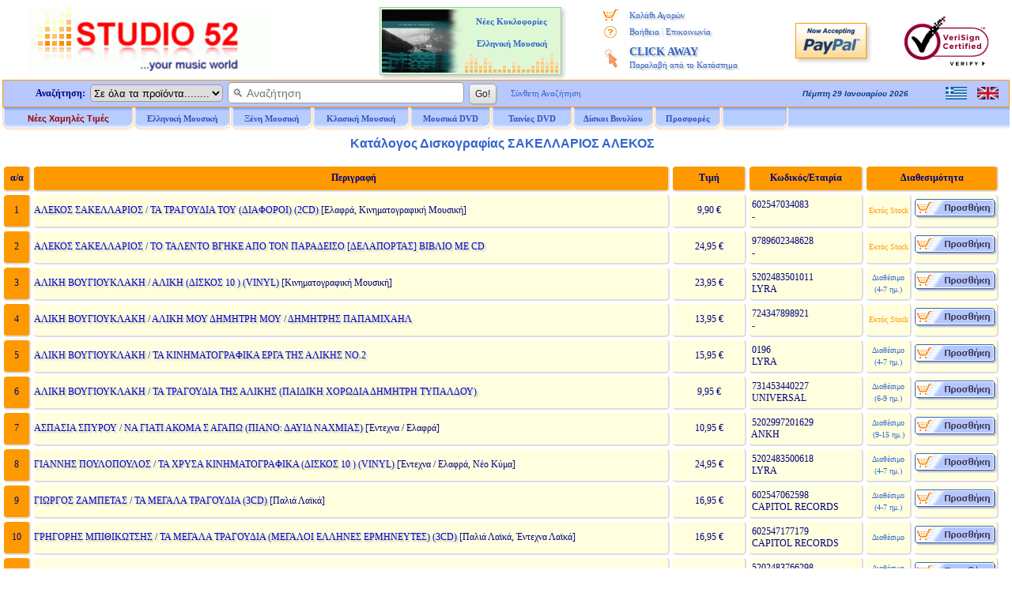

--- FILE ---
content_type: text/html
request_url: https://www.studio52.gr/greek/SAKELLARIOS_ALEKOS.htm
body_size: 42832
content:
<!DOCTYPE html>
<html lang="el">
<head>
<meta http-equiv='Content-Type' content='text/html; charset=windows-1253'>
<meta http-equiv='Content-Language' content='el'>
<meta http-equiv='Copyright' content='2025'>
<meta http-equiv='Designer' content='Doskoris Ioannis'>
<meta http-equiv='Language' content='Greek'>
<meta http-equiv='Revisit-After' content='4 Days'>
<meta name="viewport" content="width=device-width, initial-scale=1.0, maximum-scale=1.0">

<meta name="Keywords" content="Ελληνική Μουσική, CD, DVD, LP, ΣΑΚΕΛΛΑΡΙΟΣ ΑΛΕΚΟΣ, Δισκογραφία, Συμμετοχές
<meta name="Subject" content="Αλφαβητικός Ελληνικός Κατάλογος: ΣΑΚΕΛΛΑΡΙΟΣ ΑΛΕΚΟΣ - Δισκογραφία και Συμμετοχές">
<meta name="Description" content="Δισκογραφία και Συμμετοχές: ΣΑΚΕΛΛΑΡΙΟΣ ΑΛΕΚΟΣ - Studio 52 Κατάστημα Μουσικής - Ελληνική Μουσική - CD, DVD, LP">
<meta name="viewport" content="width=device-width, initial-scale=1.0, maximum-scale=1.0">
<title>:: Studio 52 Κατάστημα Μουσικής :: ΣΑΚΕΛΛΑΡΙΟΣ ΑΛΕΚΟΣ - Δισκογραφία και Συμμετοχές - Αλφαβητικός Κατάλογος Ελλήνων Καλλιτεχνών, Τραγουδιστών, Συνθετών, Στιχουργών, Ερμηνευτών</title>
<script src="../menubargrNEW.js" type="text/javascript"></script>
<script type="text/javascript">
function BeginScripts() {
 writeMenus();
}
function AddProduct(thecode,theprice,thecategory) {
thepage='../shopcart_gr.asp?code=' + thecode + '&price=' + theprice + '&category=' + thecategory
window.location=thepage;
}
function openCurr() {
window.open('currency.htm', 'Currencies', 'height=200, width=380, top=150, left=150, status=no, toolbar=no, scrollbars=no, menubar=no, location=no', true);
}
function openCalc() {
window.open('postalgr.htm', 'Postals', 'height=580, width=540, top=30, left=30, status=no, toolbar=no, scrollbars=no, menubar=no, location=no', true);
}
</script>
<link rel="stylesheet" type="text/css" href="../mainpagestyle.css">
<style type="text/css">
<!--
-->
</style>

<!-- / If JavaScript is disabled, shopping cart button alternative -->
<noscript>
 <style>
<!--
  .SCart1 {display:none;}
  .SCart2 {border:1px solid #FFFFFF; vertical-align:middle;}
  .SCart2:hover {border:1px solid #99CCFF;}
-->
 </style>
</noscript>
<!-- \ If JavaScript is disabled, shopping cart button alternative -->

<body style="background-color:#FFFFFF; color:#000080; font-family:Verdana; font-size:12px; margin-top:0px; margin-left:0px; margin-right:0px; margin-bottom:0px;" onLoad="BeginScripts()" onResize="if (isNS4) nsResizeHandler()">

<table style="border:3px solid #FFFFFF; width:100%; font-size:13px; color:#000080; padding:0px; border-spacing:0px;" cellspacing="0">
 <tr>
  <td class="mobw44h vamiddle mobshowtd">
  </td>
  <td style="width:315px;" class="mobh98n mobtxtleftcenter">
   <a href="../index_gr.htm"><img class="mobw310L brd0" src="../images/NewLogo_greek_music.gif" alt="Studio 52 Κατάστημα Μουσικής. Τα πάντα γύρω από την Ελληνική Μουσική και όλες οι νέες κυκλοφορίες CD. Πάνω από 60.000 τίτλοι CD, LP Βινύλια και DVD. Αγορές με αντικαταβολή, πιστωτική κάρτα, σε όλο τον κόσμο." title="Studio 52 online Κατάστημα Μουσικής. Τα πάντα γύρω από την Ελληνική Μουσική και όλες οι νέες κυκλοφορίες CD."></a>
  </td>
  <td style="text-align:left; vertical-align:middle;" class="mobshow">
  

 <a href='https://www.studio52.gr/greek/SAKELLARIOS_ALEKOS.htm'><img style='border:0px; display:block; vertical-align:middle;' src='../images/npGreek.gif' alt='Greek Language' title='Greek Language' width='27' height='16'></a>
 <p class='mg0 mgb10'></p>
 <a href='https://www.studio52.gr/english/SAKELLARIOS_ALEKOS.htm'><img style='border:0px; display:block; vertical-align:middle;' src='../images/npEnglish.gif' alt='English Language' title='English Language' width='27' height='16'></a>

  
  </td>
  <td style="width:240px; text-align:center; vertical-align:middle;" class="mobhide">
  
<table style='border:1px solid #99CC99; width:230px; background-color:#FFFFE6; background-image:url(../images/AdvBack4.gif); padding:2px; margin:0 auto;' cellspacing='2' class='bshd'><tr><td style='width:105px; text-align:right;' class='tdAd'>
<noscript>
<a href='https://www.studio52.gr/news_gr.htm'><img style='border:0px; vertical-align:middle;' src='https://www.studio52.gr/images/Popular1.jpg' width='105' height='80' title='Νέα CD, LP Βινύλια και DVD Ελληνικής Μουσικής' alt='Νέα CD, LP Βινύλια και DVD Ελληνικής Μουσικής'></a>
</td><td style='width:125px; text-align:center; vertical-align:top;' class='tdAd'>
<p style='margin-top:8px; margin-bottom:0px; line-height:100%;'><b><a href='https://www.studio52.gr/MoreNews_GR.asp?nPage=1&mousiki=nees_kyklofories_elliniki_mousiki' class='afT11'>Νέες Κυκλοφορίες<br>&nbsp; &nbsp; &nbsp; &nbsp; &nbsp; &nbsp; &nbsp; &nbsp; &nbsp; &nbsp; &nbsp; &nbsp; &nbsp;<br>Ελληνική Μουσική</a></b></p></td></tr></table>
</noscript>
<script type="text/javascript">
var MyDigital = new Date();
var MyMinutes = MyDigital.getMinutes();
var MinRound1;
var MinRound2;
var MinRound3, MR3 = '';
MinRound1=Math.round((MyMinutes/10)-0.5)+1;
MinRound2=MyMinutes-(Math.round((MyMinutes/10)-0.5))*10;
MinRound3=Math.round(((MinRound1*MinRound2*1.8)/10)-0.5); MR3 = (MinRound3 + 1).toString(); if ((MR3=='1') || (MinRound3 > 9)) MR3 = '';
document.write("<a href='https://www.studio52.gr/news" + MR3 + "_gr.htm'><img style='border:0px; vertical-align:middle;' src='https://www.studio52.gr/images/Popular" + MinRound3 + ".jpg' width='105' height='80' title='Νέα CD, LP Βινύλια και DVD' alt='Νέα CD, LP Βινύλια και DVD'></a>");
document.write("</td><td style='width:125px; text-align:center; vertical-align:top;' class='tdAd'>");
document.write("<p style='margin-top:8px; margin-bottom:0px; line-height:100%;'><b><a href='https://www.studio52.gr/news" + MR3 + "_gr.htm' class='afT11'>Νέες Κυκλοφορίες<br>&nbsp; &nbsp; &nbsp; &nbsp; &nbsp; &nbsp; &nbsp; &nbsp; &nbsp; &nbsp; &nbsp; &nbsp; &nbsp;<br>Ελληνική Μουσική</a></b></p></td></tr></table>");
</script>
  
  </td>
  <td style="width:184px; text-align:center; vertical-align:top;" class="mobhide">
   <table style="border:0px; width:100%; padding:0px; border-spacing:0px;" cellspacing="0">
    <tr>
     <td style="width:16%; height:5px; text-align:center; font-size:11px;"></td>
     <td style="width:84%; height:5px; text-align:center; font-size:11px;"></td>
    </tr>
    <tr>
     <td style="width:20%; height:22px; text-align:center; font-size:11px;"><img style="border:0px; vertical-align:middle;" src="../images/shoppingcart.gif" alt="*" title="Το καλάθι αγορών μου" width="19" height="15"></td>
     <td style="width:80%; height:22px; text-align:left; font-size:11px;"><a href="../shopcart_gr.asp" class="afV11 engrtxtg">Καλάθι Αγορών</a></td>
    </tr>
<!--
    <tr>
     <td style="width:20%; height:22px; text-align:center; font-size:11px;"><img style="border:0px; vertical-align:middle;" src="../images/wpeBF.gif" alt="*" title="Η Παραγγελία μου" width="19" height="16"></td>
     <td style="width:80%; height:22px; text-align:left; font-size:11px;"><a href="../orderstatus_gr.asp" class="afV11 engrtxtg">Η Παραγγελία μου</a></td>
    </tr>
-->
    <tr>
     <td style="width:20%; height:22px; text-align:center; font-size:11px;"><img style="border:0px; vertical-align:middle;" src="../images/wpeHE.gif" alt="*" title="Βοήθεια και Επικοινωνία" width="19" height="16"></td>
     <td style="width:80%; height:22px; text-align:left; font-size:11px;"><a href="../help_gr.htm" class="afV11 engrtxtg">Βοήθεια</a> <span style="font-size:12px; color:#99B2E6">|</span> <a href="../contact_gr.htm" class="afV11 engrtxtg">Επικοινωνία</a></td>
    </tr>
    <tr>
     <td style="width:20%; text-align:center; vertical-align:middle; font-size:11px;"><img style="border:0px; vertical-align:middle;" src="../images/wpeCA.png" alt="*" title="CLICK AWAY Παραλαβή από το Κατάστημα" height="25"></td>
     <td style="width:80%; height:44px; text-align:left;"><a href="../javascript:window.open('https://www.studio52.gr/CA_Help_gr.htm', 'Postals', 'height=580, width=480, top=150, left=150, status=no, toolbar=no, scrollbars=no, menubar=no, location=no', true)" class="afV fnt-14 engrtxtg"><b>CLICK AWAY</b><br><span class='afV fnt-11'>Παραλαβή από το Κατάστημα</span></a></td>
    </tr>
<!--
    <tr>
     <td style="width:20%; height:22px; text-align:center; font-size:11px;"><img style="border:0px; vertical-align:middle;" src="../images/wpeWS.gif" alt="*" title="Πελάτες Χονδρικής" width="19" height="16"></td>
     <td style="width:80%; height:22px; text-align:left; font-size:11px;"><a href="../wholesales_gr.asp" class="afV11 engrtxtg">Πελάτες Χονδρικής</a></td>
    </tr>
-->
   </table>
  </td>
  <td style="width:100px; text-align:center;" class="mobhide">
   <!-- PayPal Logo -->
   <a href="#" onclick="javascript:window.open('https://www.paypal.com/gr/cgi-bin/webscr?cmd=xpt/Marketing/popup/OLCWhatIsPayPal-outside','olcwhatispaypal','toolbar=no, location=no, directories=no, status=no, menubar=no, scrollbars=yes, resizable=yes, width=400, height=350');" rel="nofollow">
   <img src="../images/logo_paypal90.gif" alt="PayPal Acceptance Mark" title="PayPal Acceptance Mark" class="iTop3 shd"></a>
   <!-- PayPal Logo -->
  </td>
  <td style="width:125px; text-align:center;" class="mobhide">
<!--    <a href="https://sealinfo.verisign.com/splash?form_file=fdf/splash.fdf&amp;dn=WWW.STUDIO52.GR&amp;lang=en" target="new" rel="nofollow"> -->
   <img src="../images/secure3.gif" alt="Ασφάλεια Συναλλαγών Eurobank και VeriSign" title="Ασφάλεια Συναλλαγών Eurobank και VeriSign" class="iTop3"></a>
  </td>
 </tr>
 <tr>
  <td style="width:100%;" colspan="6">
   <table style="border:0px; width:100%; font-size:12px; color:#000080; padding:0px; border-spacing:0px;" cellspacing="0">
    <tr>
     <td style="width:100%; vertical-align:top; text-align:center;">
      <table style="border:1px solid #FF9900; width:100%; background-color:#B8C8FF; padding:0px; border-spacing:0px;" cellspacing="0">
       <tr>
        <td style="width:75%; text-align:left; vertical-align:middle;">
         <FORM style="margin-bottom:0px; margin-top:0px;" name="SearchIn" METHOD="GET" action="../srch_all_gr.asp">
          <table style="border:0px; padding:0px; border-spacing:0px;" class="mobw740n" cellspacing="0">
           <tr>
            <td style="width:110px; text-align:right; vertical-align:middle;" class="mobhide mobh33">
             &nbsp; <b>Αναζήτηση:</b> &nbsp;
            </td> 
            <td style="text-align:left; vertical-align:middle;" class="mobw520n">
             <div style="white-space:nowrap;">
              <select size="1" name="D2" style="border:1px solid #999999; height:22px;" class="oval5 mobhide">
               <option selected value="GR1">Σε όλα τα προϊόντα........</option>
               <option value="GR">Ελληνική Μουσική</option>
               <option value="INT">Ξένη Μουσική</option>
               <option value="CL">Κλασική Μουσική</option>
               <option value="SONG">Τίτλος Τραγουδιού</option>
              </select>&nbsp; 
              <INPUT NAME="searcher" SIZE="35" style="border:1px solid #999999; outline:none;" placeholder="&#128269; Αναζήτηση" class="oval5 pdl5 fnt-14 mobh23" onfocus="this.placeholder='';" onblur="this.placeholder='&#128269; Αναζήτηση';">&nbsp; 
              <INPUT TYPE="SUBMIT" VALUE=" Go! " class="mybtn mobh26">
             </div>
            </td>
            <td style="width:110px; text-align:left; vertical-align:middle;" class="mobhide">
             <div style="white-space:nowrap;">
              &nbsp; &nbsp; <a href="../search_gr.htm" class="afV11">Σύνθετη Αναζήτηση</a>
             </div>
            </td>
           </tr>
          </table>
         </FORM>
        </td>
        <td style="width:15%; text-align:right; vertical-align:middle;" class="mobhide">
         <script src="../datesgrB.js" type="text/javascript"></script>
        </td>
        <td style="width:10%; text-align:right; vertical-align:middle;" class="mobhide">
         <table style="border:0px; width:80px; margin-left:auto; padding:0px; border-spacing:0px;" cellspacing="0">
          <tr>
          
<td style='width:40px; text-align:center;'>
 <a href='https://www.studio52.gr/greek/SAKELLARIOS_ALEKOS.htm'><img style='border:0px; display:block; vertical-align:middle;' src='../images/npGreek.gif' alt='Greek Language' title='Greek Language' width='27' height='16'></a>
</td>
<td style='width:40px; text-align:center;'>
 <a href='https://www.studio52.gr/english/SAKELLARIOS_ALEKOS.htm'><img style='border:0px; display:block; vertical-align:middle;' src='../images/npEnglish.gif' alt='English Language' title='English Language' width='27' height='16'></a>
</td>


          </tr>
         </table> 
        </td>
       </tr>
      </table>   
     </td>
    </tr>
    <tr>
     <td style="width:100%; height:28px; text-align:left; vertical-align:top;" class="mobhide">
      <div id="xxleft">
       <table style="border:0px; width:994px; margin-top:0px; font-size:12px; border-spacing:0px;" cellspacing="0">
        <tr>
         <td style="width:166px;" class="itemTextB mimg164">
          <a href="https://www.studio52.gr/music_new_lower_prices_gr.asp" class="t7B">Νέες Χαμηλές Τιμές</a>
         </td> 
         <td style="width:123px;" class="itemTextB mimgBig">
          <a href="https://www.studio52.gr/greek_music_gr.htm" class="t7"><span id="fmen1">Ελληνική Μουσική</span></a>
         </td> 
         <td style="width:103px;" class="itemTextB mimg">
          <a href="https://www.studio52.gr/int_music_gr.htm" class="t7"><span id="fmen2">&nbsp; Ξένη Μουσική &nbsp;</span></a>
         </td>
         <td style="width:123px;" class="itemTextB mimgBig">
          <a href="https://www.studio52.gr/classic_music_gr.htm" class="t7"><span id="fmen3">Κλασική Μουσική</span></a>
         </td>
         <td style="width:103px;" class="itemTextB mimg">
          <a href="https://www.studio52.gr/dvd_products_gr.htm" class="t7"><span id="fmen4">&nbsp; &nbsp; Μουσικά DVD &nbsp; &nbsp;</span></a>
         </td>
         <td style="width:103px;" class="itemTextB mimg">
          <a href="https://www.studio52.gr/dvd_products_gr.htm" class="t7"><span id="fmen5">&nbsp; &nbsp; Ταινίες DVD &nbsp; &nbsp;</span></a>
         </td>
         <td style="width:103px;" class="itemTextB mimg">
          <a href="https://www.studio52.gr/SrchAll_GR3b.aspx?Category=&SubCategory=&Format=LP&Type=Smart&GeneralSearch=VINYL&SongSearch=&nther1=&stck=0" class="t7">Δίσκοι Βινυλίου</a>
         </td> 
         <td style="width:85px;" class="itemTextB mimgB">
          <a href="https://www.studio52.gr/weekly_cd_offers_gr.asp" class="t7">Προσφορές</a>
         </td>
         <td style="width:85px;" class="itemTextB mimgB">
<!--
          <a href="https://www.studio52.gr/accessories_gr.asp" class="t7">Αναλώσιμα</a>
-->
         </td>
        </tr>
       </table>
      </div>
      <div id="xxright" class="pdt3 txtcenter">

      </div>
      <div class="xxclear"></div>
     </td>
    </tr>
    <tr>
     <td style="width:100%; height:3px;">
      <table style="border:0px; border-spacing:0px;" class="mobw997">
       <tr>
        <td>
        </td>
       </tr>
      </table>
     </td>
    </tr>
   </table>
  </td>
 </tr>
</table>


<table border='0' cellpadding='0' cellspacing='0' width='99%' bordercolor='#FFFFFF'>
<tr><td>
<h3 title='ΣΑΚΕΛΛΑΡΙΟΣ ΑΛΕΚΟΣ' style='MARGIN-TOP: 0px; MARGIN-BOTTOM: 0px' align='center'><font size='3'><b><font face='Arial' color='#3366cc'>&nbsp;Κατάλογος Δισκογραφίας ΣΑΚΕΛΛΑΡΙΟΣ ΑΛΕΚΟΣ</font></b></h3>
</font>
</td></tr>
</table>
<p style='margin-left: 5; margin-right: 5; margin-top: 0; margin-bottom: 0'>&nbsp;</p>

<table width='99%' style='font-size: 12px; font-family: Verdana; color: #000080; margin-left: 5; margin-top: 0; margin-bottom: 0' cellspacing='0' cellpadding='0' class='maintableart'>
<tr>
<td width='3%' class='bgcF90' height='30' align='center'><b>α/α</b></td>
<td width='69%' class='bgcF90'><b>&nbsp;&nbsp;Περιγραφή</b></td>
<td width='8%' class='tac bgcF90'><b>Τιμή</b></td>
<td width='12%' class='tac bgcF90'><b>Κωδικός/Εταιρία</b></td>
<td width='9%' class='bgcF90' colspan='2' class='tac'><b><span class='mobhide'>Διαθεσιμότητα</span><span class='mobshow'>Διαθ.</span></b></td>
</tr>
<tr>
<td width='3%' class='bgcF90' height='40' align='center'>1</td>
<td><a href='https://www.studio52.gr/mousiki/alekos-sakellarios-ta-tragoudia-tou-diaforoi-2cd/0000175w' class='tt3 engrtxtg'>ΑΛΕΚΟΣ ΣΑΚΕΛΛΑΡΙΟΣ / ΤΑ ΤΡΑΓΟΥΔΙΑ ΤΟΥ (ΔΙΑΦΟΡΟΙ) (2CD)</a>&nbsp;[Ελαφρά, Κινηματογραφική Μουσική] </td>
<td class='cntr12'>9,90 €</td>
<td>&nbsp;602547034083<br>&nbsp;-</td>
<td align='center'><span class='cavo'>Εκτός Stock</span></td></td>
<td><input type='image' onclick=AddProduct('0000175w','9.90','SAKELLARIOS_ALEKOS.htm') src='../images/sc_g.gif' name='shopcart' alt='Καλάθι Αγορών'></td>
</tr>
<tr>
<td width='3%' class='bgcF90' height='40' align='center'>2</td>
<td><a href='https://www.studio52.gr/mousiki/alekos-sakellarios-to-talento-vgike-apo-ton-paradeiso/00000npo' class='tt3 engrtxtg'>ΑΛΕΚΟΣ ΣΑΚΕΛΛΑΡΙΟΣ / ΤΟ ΤΑΛΕΝΤΟ ΒΓΗΚΕ ΑΠΟ ΤΟΝ ΠΑΡΑΔΕΙΣΟ [ΔΕΛΑΠΟΡΤΑΣ] ΒΙΒΛΙΟ ΜΕ CD</a>&nbsp;</td>
<td class='cntr12'>24,95 €</td>
<td>&nbsp;9789602348628<br>&nbsp;-</td>
<td align='center'><span class='cavo'>Εκτός Stock</span></td></td>
<td><input type='image' onclick=AddProduct('00000npo','24.95','SAKELLARIOS_ALEKOS.htm') src='../images/sc_g.gif' name='shopcart' alt='Καλάθι Αγορών'></td>
</tr>
<tr>
<td width='3%' class='bgcF90' height='40' align='center'>3</td>
<td><a href='https://www.studio52.gr/mousiki/aliki-vougiouklaki-aliki-diskos-10-vinyl/0000194x' class='tt3 engrtxtg'>ΑΛΙΚΗ ΒΟΥΓΙΟΥΚΛΑΚΗ / ΑΛΙΚΗ (ΔΙΣΚΟΣ 10 ) (VINYL)</a>&nbsp;[Κινηματογραφική Μουσική] </td>
<td class='cntr12'>23,95 €</td>
<td>&nbsp;5202483501011<br>&nbsp;LYRA</td>
<td align='center'><span class='cavi'>Διαθέσιμο<br>(4-7 ημ.)</span></td></td>
<td><input type='image' onclick=AddProduct('0000194x','23.95','SAKELLARIOS_ALEKOS.htm') src='../images/sc_g.gif' name='shopcart' alt='Καλάθι Αγορών'></td>
</tr>
<tr>
<td width='3%' class='bgcF90' height='40' align='center'>4</td>
<td><a href='https://www.studio52.gr/mousiki/aliki-vougiouklaki-aliki-mou-dimitri-mou-dimitris-papamihail/0000047t' class='tt3 engrtxtg'>ΑΛΙΚΗ ΒΟΥΓΙΟΥΚΛΑΚΗ / ΑΛΙΚΗ ΜΟΥ ΔΗΜΗΤΡΗ ΜΟΥ / ΔΗΜΗΤΡΗΣ ΠΑΠΑΜΙΧΑΗΛ</a>&nbsp;</td>
<td class='cntr12'>13,95 €</td>
<td>&nbsp;724347898921<br>&nbsp;-</td>
<td align='center'><span class='cavo'>Εκτός Stock</span></td></td>
<td><input type='image' onclick=AddProduct('0000047t','13.95','SAKELLARIOS_ALEKOS.htm') src='../images/sc_g.gif' name='shopcart' alt='Καλάθι Αγορών'></td>
</tr>
<tr>
<td width='3%' class='bgcF90' height='40' align='center'>5</td>
<td><a href='https://www.studio52.gr/mousiki/aliki-vougiouklaki-ta-kinimatografika-erga-tis-alikis-no-2/00000pqp' class='tt3 engrtxtg'>ΑΛΙΚΗ ΒΟΥΓΙΟΥΚΛΑΚΗ / ΤΑ ΚΙΝΗΜΑΤΟΓΡΑΦΙΚΑ ΕΡΓΑ ΤΗΣ ΑΛΙΚΗΣ ΝΟ.2</a>&nbsp;</td>
<td class='cntr12'>15,95 €</td>
<td>&nbsp;0196<br>&nbsp;LYRA</td>
<td align='center'><span class='cavi'>Διαθέσιμο<br>(4-7 ημ.)</span></td></td>
<td><input type='image' onclick=AddProduct('00000pqp','15.95','SAKELLARIOS_ALEKOS.htm') src='../images/sc_g.gif' name='shopcart' alt='Καλάθι Αγορών'></td>
</tr>
<tr>
<td width='3%' class='bgcF90' height='40' align='center'>6</td>
<td><a href='https://www.studio52.gr/mousiki/aliki-vougiouklaki-ta-tragoudia-tis-alikis-paidiki-horodia/0000064b' class='tt3 engrtxtg'>ΑΛΙΚΗ ΒΟΥΓΙΟΥΚΛΑΚΗ / ΤΑ ΤΡΑΓΟΥΔΙΑ ΤΗΣ ΑΛΙΚΗΣ (ΠΑΙΔΙΚΗ ΧΟΡΩΔΙΑ ΔΗΜΗΤΡΗ ΤΥΠΑΛΔΟΥ)</a>&nbsp;</td>
<td class='cntr12'>9,95 €</td>
<td>&nbsp;731453440227<br>&nbsp;UNIVERSAL</td>
<td align='center'><span class='cavi'>Διαθέσιμο<br>(6-9 ημ.)</span></td></td>
<td><input type='image' onclick=AddProduct('0000064b','9.95','SAKELLARIOS_ALEKOS.htm') src='../images/sc_g.gif' name='shopcart' alt='Καλάθι Αγορών'></td>
</tr>
<tr>
<td width='3%' class='bgcF90' height='40' align='center'>7</td>
<td><a href='https://www.studio52.gr/mousiki/aspasia-spyrou-na-giati-akoma-s-agapo-piano-dayid-nahmias/00001ab3' class='tt3 engrtxtg'>ΑΣΠΑΣΙΑ ΣΠΥΡΟΥ / ΝΑ ΓΙΑΤΙ ΑΚΟΜΑ Σ ΑΓΑΠΩ (ΠΙΑΝΟ: ΔΑΥΙΔ ΝΑΧΜΙΑΣ)</a>&nbsp;[Έντεχνα / Ελαφρά] </td>
<td class='cntr12'>10,95 €</td>
<td>&nbsp;5202997201629<br>&nbsp;ANKH</td>
<td align='center'><span class='cavi'>Διαθέσιμο<br>(9-15 ημ.)</span></td></td>
<td><input type='image' onclick=AddProduct('00001ab3','10.95','SAKELLARIOS_ALEKOS.htm') src='../images/sc_g.gif' name='shopcart' alt='Καλάθι Αγορών'></td>
</tr>
<tr>
<td width='3%' class='bgcF90' height='40' align='center'>8</td>
<td><a href='https://www.studio52.gr/mousiki/giannis-poulopoulos-ta-hrysa-kinimatografika-diskos-10-vinyl/0000194z' class='tt3 engrtxtg'>ΓΙΑΝΝΗΣ ΠΟΥΛΟΠΟΥΛΟΣ / ΤΑ ΧΡΥΣΑ ΚΙΝΗΜΑΤΟΓΡΑΦΙΚΑ (ΔΙΣΚΟΣ 10 ) (VINYL)</a>&nbsp;[Έντεχνα / Ελαφρά, Νέο Κύμα] </td>
<td class='cntr12'>24,95 €</td>
<td>&nbsp;5202483500618<br>&nbsp;LYRA</td>
<td align='center'><span class='cavi'>Διαθέσιμο<br>(4-7 ημ.)</span></td></td>
<td><input type='image' onclick=AddProduct('0000194z','24.95','SAKELLARIOS_ALEKOS.htm') src='../images/sc_g.gif' name='shopcart' alt='Καλάθι Αγορών'></td>
</tr>
<tr>
<td width='3%' class='bgcF90' height='40' align='center'>9</td>
<td><a href='https://www.studio52.gr/mousiki/giorgos-zabetas-ta-megala-tragoudia-3cd/00001790' class='tt3 engrtxtg'>ΓΙΩΡΓΟΣ ΖΑΜΠΕΤΑΣ / ΤΑ ΜΕΓΑΛΑ ΤΡΑΓΟΥΔΙΑ (3CD)</a>&nbsp;[Παλιά Λαϊκά] </td>
<td class='cntr12'>16,95 €</td>
<td>&nbsp;602547062598<br>&nbsp;CAPITOL RECORDS</td>
<td align='center'><span class='cavi'>Διαθέσιμο<br>(4-7 ημ.)</span></td></td>
<td><input type='image' onclick=AddProduct('00001790','16.95','SAKELLARIOS_ALEKOS.htm') src='../images/sc_g.gif' name='shopcart' alt='Καλάθι Αγορών'></td>
</tr>
<tr>
<td width='3%' class='bgcF90' height='40' align='center'>10</td>
<td><a href='https://www.studio52.gr/mousiki/grigoris-bithikotsis-ta-megala-tragoudia-megaloi-ellines/0000188d' class='tt3 engrtxtg'>ΓΡΗΓΟΡΗΣ ΜΠΙΘΙΚΩΤΣΗΣ / ΤΑ ΜΕΓΑΛΑ ΤΡΑΓΟΥΔΙΑ (ΜΕΓΑΛΟΙ ΕΛΛΗΝΕΣ ΕΡΜΗΝΕΥΤΕΣ) (3CD)</a>&nbsp;[Παλιά Λαϊκά, Έντεχνα Λαϊκά] </td>
<td class='cntr12'>16,95 €</td>
<td>&nbsp;602547177179<br>&nbsp;CAPITOL RECORDS</td>
<td align='center'><span class='cavi'>Διαθέσιμο</span></td></td>
<td><input type='image' onclick=AddProduct('0000188d','16.95','SAKELLARIOS_ALEKOS.htm') src='../images/sc_g.gif' name='shopcart' alt='Καλάθι Αγορών'></td>
</tr>
<tr>
<td width='3%' class='bgcF90' height='40' align='center'>11</td>
<td><a href='https://www.studio52.gr/mousiki/i-aliki-sto-naytiko-manos-hatzidakis-aliki-vougiouklaki/000002v8' class='tt3 engrtxtg'>Η ΑΛΙΚΗ ΣΤΟ ΝΑΥΤΙΚΟ / ΜΑΝΟΣ ΧΑΤΖΙΔΑΚΙΣ - ΑΛΙΚΗ ΒΟΥΓΙΟΥΚΛΑΚΗ (REMASTER) - (OST)</a>&nbsp;[Ελαφρά, Κινηματογραφική Μουσική] </td>
<td class='cntr12'>15,95 €</td>
<td>&nbsp;5202483766298<br>&nbsp;LYRA</td>
<td align='center'><span class='cavi'>Διαθέσιμο<br>(4-7 ημ.)</span></td></td>
<td><input type='image' onclick=AddProduct('000002v8','15.95','SAKELLARIOS_ALEKOS.htm') src='../images/sc_g.gif' name='shopcart' alt='Καλάθι Αγορών'></td>
</tr>
<tr>
<td width='3%' class='bgcF90' height='40' align='center'>12</td>
<td><a href='https://www.studio52.gr/mousiki/klasikos-ellinikos-kinimatografos-o-paras-kai-o-foukaras/00001bvu' class='tt3 engrtxtg'>ΚΛΑΣΙΚΟΣ ΕΛΛΗΝΙΚΟΣ ΚΙΝΗΜΑΤΟΓΡΑΦΟΣ: Ο ΠΑΡΑΣ ΚΑΙ Ο ΦΟΥΚΑΡΑΣ (ΚΩΣΤΑΣ ΧΑΤΖΗΧΡΗΣΤΟΣ) - (DVD VIDEO)</a>&nbsp;</td>
<td class='cntr12'>7,90 €</td>
<td>&nbsp;5205092893393<br>&nbsp;ΚΑΡΑΓΙΑΝΝΗΣ</td>
<td align='center'><span class='cavx'>Εκτός Κυκλοφορίας</span></td></td>
<td></td>
</tr>
<tr>
<td width='3%' class='bgcF90' height='40' align='center'>13</td>
<td><a href='https://www.studio52.gr/mousiki/kostas-kapnisis-to-doloma-aliki-vougiouklaki-ost/000002vh' class='tt3 engrtxtg'>ΚΩΣΤΑΣ ΚΑΠΝΙΣΗΣ / ΤΟ ΔΟΛΩΜΑ / ΑΛΙΚΗ ΒΟΥΓΙΟΥΚΛΑΚΗ - (OST)</a>&nbsp;</td>
<td class='cntr12'>12,95 €</td>
<td>&nbsp;5202483460127<br>&nbsp;LYRA</td>
<td align='center'><span class='cavo'>Εκτός Stock</span></td></td>
<td><input type='image' onclick=AddProduct('000002vh','12.95','SAKELLARIOS_ALEKOS.htm') src='../images/sc_g.gif' name='shopcart' alt='Καλάθι Αγορών'></td>
</tr>
<tr>
<td width='3%' class='bgcF90' height='40' align='center'>14</td>
<td><a href='https://www.studio52.gr/mousiki/mikaela-agapo-na-thymamai-me-tin-pnoi-tou-panagioti-margari/000017im' class='tt3 engrtxtg'>ΜΙΚΑΕΛΑ / ΑΓΑΠΩ ΝΑ ΘΥΜΑΜΑΙ (ΜΕ ΤΗΝ ΠΝΟΗ ΤΟΥ ΠΑΝΑΓΙΩΤΗ ΜΑΡΓΑΡΗ)</a>&nbsp;[Έντεχνα / Ελαφρά] </td>
<td class='cntr12'>14,95 €</td>
<td>&nbsp;5200308801452<br>&nbsp;POLYMUSIC</td>
<td align='center'><span class='cavi'>Διαθέσιμο<br>(4-7 ημ.)</span></td></td>
<td><input type='image' onclick=AddProduct('000017im','14.95','SAKELLARIOS_ALEKOS.htm') src='../images/sc_g.gif' name='shopcart' alt='Καλάθι Αγορών'></td>
</tr>
<tr>
<td width='3%' class='bgcF90' height='40' align='center'>15</td>
<td><a href='https://www.studio52.gr/mousiki/mimis-plessas-mousiki-kai-tragoudia-gia-to-theatro-stigmes/00000z1n' class='tt3 engrtxtg'>ΜΙΜΗΣ ΠΛΕΣΣΑΣ / ΜΟΥΣΙΚΗ ΚΑΙ ΤΡΑΓΟΥΔΙΑ ΓΙΑ ΤΟ ΘΕΑΤΡΟ - ΣΤΙΓΜΕΣ ΘΕΑΤΡΟΥ ΜΟΥΣΙΚΕΣ ΚΩΜΩΔΙΕΣ (2CD)</a>&nbsp;</td>
<td class='cntr12'>19,95 €</td>
<td>&nbsp;5202846572023<br>&nbsp;LEGEND</td>
<td align='center'><span class='cavi'>Διαθέσιμο<br>(4-7 ημ.)</span></td></td>
<td><input type='image' onclick=AddProduct('00000z1n','19.95','SAKELLARIOS_ALEKOS.htm') src='../images/sc_g.gif' name='shopcart' alt='Καλάθι Αγορών'></td>
</tr>
<tr>
<td width='3%' class='bgcF90' height='40' align='center'>16</td>
<td><a href='https://www.studio52.gr/mousiki/mythikes-ellinikes-tainies-despoinis-eton-39-logothetidis/000013m5' class='tt3 engrtxtg'>ΜΥΘΙΚΕΣ ΕΛΛΗΝΙΚΕΣ ΤΑΙΝΙΕΣ / ΔΕΣΠΟΙΝΙΣ ΕΤΩΝ 39 (ΛΟΓΟΘΕΤΙΔΗΣ - ΛΙΒΥΚΟΥ - ΣΤΡΑΤΗΓΟΣ) - (DVD VIDEO)</a>&nbsp;</td>
<td class='cntr12'>7,90 €</td>
<td>&nbsp;5205092892495<br>&nbsp;ΚΑΡΑΓΙΑΝΝΗΣ</td>
<td align='center'><span class='cavx'>Εκτός Κυκλοφορίας</span></td></td>
<td></td>
</tr>
<tr>
<td width='3%' class='bgcF90' height='40' align='center'>17</td>
<td><a href='https://www.studio52.gr/mousiki/syllektiki-ekdosi-oi-tainies-pou-agapisame-peraste-tin-proti/000015pt' class='tt3 engrtxtg'>ΣΥΛΛΕΚΤΙΚΗ ΕΚΔΟΣΗ - ΟΙ ΤΑΙΝΙΕΣ ΠΟΥ ΑΓΑΠΗΣΑΜΕ: ΠΕΡΑΣΤΕ ΤΗΝ ΠΡΩΤΗ ΤΟΥ ΜΗΝΟΣ - (DVD VIDEO)</a>&nbsp;</td>
<td class='cntr12'>7,90 €</td>
<td>&nbsp;VM8983<br>&nbsp;ΚΑΡΑΓΙΑΝΝΗΣ</td>
<td align='center'><span class='cavx'>Εκτός Κυκλοφορίας</span></td></td>
<td></td>
</tr>
<tr>
<td width='3%' class='bgcF90' height='40' align='center'>18</td>
<td><a href='https://www.studio52.gr/mousiki/ta-romantika-tou-grammofonou-no-7/00001d1u' class='tt3 engrtxtg'>ΤΑ ΡΟΜΑΝΤΙΚΑ ΤΟΥ ΓΡΑΜΜΟΦΩΝΟΥ ΝΟ.7</a>&nbsp;[Ελαφρά / Ρετρό] </td>
<td class='cntr12'>9,95 €</td>
<td>&nbsp;NO316<br>&nbsp;ΑΘΗΝΑΙΚΗ ΔΙΣΚΟΓΡΑΦΙΚΗ</td>
<td align='center'><span class='cavi'>Διαθέσιμο<br>(6-9 ημ.)</span></td></td>
<td><input type='image' onclick=AddProduct('00001d1u','9.95','SAKELLARIOS_ALEKOS.htm') src='../images/sc_g.gif' name='shopcart' alt='Καλάθι Αγορών'></td>
</tr>
<tr>
<td width='3%' class='bgcF90' height='40' align='center'>19</td>
<td><a href='https://www.studio52.gr/mousiki/ta-romantika-tou-grammofonou-no-4/00001d1r' class='tt3 engrtxtg'>ΤΑ ΡΟΜΑΝΤΙΚΑ ΤΟΥ ΓΡΑΜΜΟΦΩΝΟΥ ΝΟ.4</a>&nbsp;[Ελαφρά / Ρετρό] </td>
<td class='cntr12'>9,95 €</td>
<td>&nbsp;NO299<br>&nbsp;ΑΘΗΝΑΙΚΗ ΔΙΣΚΟΓΡΑΦΙΚΗ</td>
<td align='center'><span class='cavi'>Διαθέσιμο<br>(6-9 ημ.)</span></td></td>
<td><input type='image' onclick=AddProduct('00001d1r','9.95','SAKELLARIOS_ALEKOS.htm') src='../images/sc_g.gif' name='shopcart' alt='Καλάθι Αγορών'></td>
</tr>
<tr>
<td width='3%' class='bgcF90' height='40' align='center'>20</td>
<td><a href='https://www.studio52.gr/mousiki/ta-romantika-tou-grammofonou-no-2-nikos-gounaris-tonis/00001d1o' class='tt3 engrtxtg'>ΤΑ ΡΟΜΑΝΤΙΚΑ ΤΟΥ ΓΡΑΜΜΟΦΩΝΟΥ ΝΟ.2 / ΝΙΚΟΣ ΓΟΥΝΑΡΗΣ, ΤΩΝΗΣ ΜΑΡΟΥΔΑΣ, ΣΟΦΙΑ ΒΕΜΠΟ</a>&nbsp;[Ελαφρά / Ρετρό] </td>
<td class='cntr12'>9,95 €</td>
<td>&nbsp;NO270<br>&nbsp;ΑΘΗΝΑΙΚΗ ΔΙΣΚΟΓΡΑΦΙΚΗ</td>
<td align='center'><span class='cavi'>Διαθέσιμο<br>(6-9 ημ.)</span></td></td>
<td><input type='image' onclick=AddProduct('00001d1o','9.95','SAKELLARIOS_ALEKOS.htm') src='../images/sc_g.gif' name='shopcart' alt='Καλάθι Αγορών'></td>
</tr>
</table>
<table width='99%' style='font-size: 12px; font-family: Verdana; color: #000080; margin-left: 5; margin-top: 0; margin-bottom: 0' cellspacing='0' cellpadding='0' class='maintableart'>
<tr>
<td width='3%' height='1'></td>
<td width='69%'></td>
<td width='8%'></td>
<td width='12%'></td>
<td width='9%' colspan='2'></td>
</tr>
<tr>
<td width='3%' class='bgcF90' height='40' align='center'>21</td>
<td><a href='https://www.studio52.gr/mousiki/ta-romantika-tou-grammofonou-no-1-nikos-gounaris-tonis/00001d1n' class='tt3 engrtxtg'>ΤΑ ΡΟΜΑΝΤΙΚΑ ΤΟΥ ΓΡΑΜΜΟΦΩΝΟΥ ΝΟ.1 / ΝΙΚΟΣ ΓΟΥΝΑΡΗΣ, ΤΩΝΗΣ ΜΑΡΟΥΔΑΣ, ΦΩΤΗΣ ΠΟΛΥΜΕΡΗΣ</a>&nbsp;[Ελαφρά / Ρετρό] </td>
<td class='cntr12'>9,95 €</td>
<td>&nbsp;NO269<br>&nbsp;ΑΘΗΝΑΙΚΗ ΔΙΣΚΟΓΡΑΦΙΚΗ</td>
<td align='center'><span class='cavi'>Διαθέσιμο<br>(6-9 ημ.)</span></td></td>
<td><input type='image' onclick=AddProduct('00001d1n','9.95','SAKELLARIOS_ALEKOS.htm') src='../images/sc_g.gif' name='shopcart' alt='Καλάθι Αγορών'></td>
</tr>
<tr>
<td width='3%' class='bgcF90' height='40' align='center'>22</td>
<td><a href='https://www.studio52.gr/mousiki/ta-romantika-tou-grammofonou-paketo-no-1-10-10cd/00001d1y' class='tt3 engrtxtg'>ΤΑ ΡΟΜΑΝΤΙΚΑ ΤΟΥ ΓΡΑΜΜΟΦΩΝΟΥ ΠΑΚΕΤΟ ΝΟ.1 - 10 (10CD)</a>&nbsp;[Ελαφρά / Ρετρό] </td>
<td class='cntr12'>69,95 €</td>
<td>&nbsp;NO300310<br>&nbsp;ΑΘΗΝΑΙΚΗ ΔΙΣΚΟΓΡΑΦΙΚΗ</td>
<td align='center'><span class='cavi'>Διαθέσιμο<br>(6-9 ημ.)</span></td></td>
<td><input type='image' onclick=AddProduct('00001d1y','69.95','SAKELLARIOS_ALEKOS.htm') src='../images/sc_g.gif' name='shopcart' alt='Καλάθι Αγορών'></td>
</tr>
<tr>
<td width='3%' class='bgcF90' height='40' align='center'>23</td>
<td><a href='https://www.studio52.gr/mousiki/frantzeska-iakovidou-oti-tragoudisa-2cd/000003z5' class='tt3 engrtxtg'>ΦΡΑΝΤΖΕΣΚΑ ΙΑΚΩΒΙΔΟΥ / ΟΤΙ ΤΡΑΓΟΥΔΗΣΑ (2CD)</a>&nbsp;[Ελαφρά / Ρετρό] </td>
<td class='cntr12'>27,50 €</td>
<td>&nbsp;724349955820<br>&nbsp;-</td>
<td align='center'><span class='cavo'>Εκτός Stock</span></td></td>
<td><input type='image' onclick=AddProduct('000003z5','27.50','SAKELLARIOS_ALEKOS.htm') src='../images/sc_g.gif' name='shopcart' alt='Καλάθι Αγορών'></td>
</tr>
<tr>
<td width='3%' class='bgcF90' height='40' align='center'>24</td>
<td><a href='https://www.studio52.gr/mousiki/htypokardia-sto-thranio-a-vougiouklaki-d-papamihail-d/000019di' class='tt3 engrtxtg'>ΧΤΥΠΟΚΑΡΔΙΑ ΣΤΟ ΘΡΑΝΙΟ (Α. ΒΟΥΓΙΟΥΚΛΑΚΗ, Δ. ΠΑΠΑΜΙΧΑΗΛ, Δ. ΠΑΠΑΓΙΑΝΝΟΠΟΥΛΟΣ) - (DVD VIDEO)</a>&nbsp;</td>
<td class='cntr12'>7,90 €</td>
<td>&nbsp;5205092891696<br>&nbsp;ΚΑΡΑΓΙΑΝΝΗΣ</td>
<td align='center'><span class='cavo'>Εκτός Stock</span></td></td>
<td><input type='image' onclick=AddProduct('000019di','7.90','SAKELLARIOS_ALEKOS.htm') src='../images/sc_g.gif' name='shopcart' alt='Καλάθι Αγορών'></td>
</tr>
</table>
<br>
<table border='0' width='99%' cellspacing='0' cellpadding='0'>
 <tr>
  <td style="width:100%;" colspan="3">
<hr>
  <p style='margin-left:5px; margin-right:5px; margin-top: 0; margin-bottom: 0' align='left'><font face='Verdana' size='1'>
  Όλοι οι τίτλοι που αναγράφονται ως 'Διαθέσιμο', είναι διαθέσιμοι για παραγγελία και αναλόγως της διαθεσιμότητας από τις εταιρίες παραγωγής/διανομής, συνήθως αποστέλλονται από εμάς εντός 1-6 ημέρες.
  Τα προϊόντα με διαφορετική ένδειξη, ενδέχεται να είναι διαθέσιμα, εντός του χρόνου που αναγράφεται, αναλόγως πάντα της διαθεσιμότητας από τις εταιρίες παραγωγής/διανομής.
  Οι τιμές των CD, DVD, LP κτλ. που δεν είναι διαθέσιμα, μπορεί να τροποποιηθούν, ανάλογα με τις αλλαγές τιμών από τις εταιρίες παραγωγής και διανομής.
  Σε αυτή την περίπτωση θα σας ενημερώσουμε σχετικά.</font></p>
<hr>
<br>
  </td>
 </tr>

 <tr>
  <td style="width:100%; text-align:center; vertical-align:top; border-top:1px dotted #999999; background-color:#FFFFE6;" colspan="3">

<div class='simpledropdowncontainer mobshow'>
<div class='simpledropdown mpointer' id='simpledropdownbox'>
 <input type='hidden' id='simpledropdown' value='0'>
 <button class='simpledropbtn mpointer' onclick='hidemobmenu("");'><a href='javascript:void(0);'><img src='../images/mob-nav.png' class='mobh33' alt='Menu'></a></button>
 <div class='simpledropdown-content txtleft w220NOTT' id='simpledropdown-content'>
  <div class='simpledropdown2 mpointer'>
   <a href='https://www.studio52.gr/index_gr.htm'>Αρχική Σελίδα</a>
  </div>
  <div class='simpledropdown2 mpointer'>
   <a href='https://www.studio52.gr/music_new_lower_prices_gr.asp'>Νέες Χαμηλές Τιμές</a>
  </div>
  <div class='simpledropdown2 mpointer'>
   <a href='https://www.studio52.gr/weekly_cd_offers_gr.asp'>Προσφορές</a>
  </div>
  <div class='simpledropdown2 mpointer'>
   <a href='https://www.studio52.gr/news_gr.htm'>Νέες Κυκλοφορίες</a>
  </div>
  <div class='simpledropdown2 mpointer'>
   <input type='hidden' id='simpledropdown2A' value='0'>
   <button class='simpledropbtn2 mpointer w220NOTT txtleft'><a href='javascript:void(0);' onclick='hidemobmenu("2A");'>&#8594;&nbsp;Ελληνική Μουσική</span></a></button>
   <div class='simpledropdown2-content txtleft mobmenu' style='left:35px; top:30px;' id='simpledropdown2A-content'>
    <a href='https://www.studio52.gr/grin_a.htm'>Έντεχνα / Λαϊκά / Πόπ</a>
    <a href='https://www.studio52.gr/rebeti1.htm'>Ρεμπέτικα / Μπουζούκι Σολο</a>
    <div class='simpledropdown3 mpointer'>
     <input type='hidden' id='simpledropdown3A' value='0'>
     <button class='simpledropbtn3 mpointer w220NOTT txtleft'><a href='javascript:void(0);' onclick='hidemobmenu("3A");'>&#8594;&nbsp;Παραδοσιακά - Δημοτικά</span></a></button>
     <div class='simpledropdown3-content txtleft mobmenu' style='left:35px; top:30px;' id='simpledropdown3A-content'>
      <a href='https://www.studio52.gr/dimotika.htm'>Δημοτικά: Θεσσαλία, Στερεά, Πελοπόννησος</a>
      <a href='https://www.studio52.gr/Macedon.htm'>Μακεδονία / Χάλκινα</a>
      <a href='https://www.studio52.gr/thrace.htm'>Θρακιώτικα</a>
      <a href='https://www.studio52.gr/hepirus.htm'>Ηπειρώτικα</a>
      <a href='https://www.studio52.gr/paradosiaka_sarakatsanika_vlahika.asp'>Σαρακατσάνικα / Βλάχικα</a>
      <a href='https://www.studio52.gr/mikrasia.htm'>Μικρασιάτικα / Σμυρνέικα</a>
      <a href='https://www.studio52.gr/nisiotik.htm'>Νησιώτικα</a>
      <a href='https://www.studio52.gr/krete1.htm'>Κρητικά</a>
      <a href='https://www.studio52.gr/pontos.htm'>Ποντιακά</a>
      <a href='https://www.studio52.gr/paradosiaka_laikodimotika.asp'>Λαϊκοδημοτικά</a>
      <a href='https://www.studio52.gr/paradosiaka_tou_gamou.asp'>Παραδοσιακά του Γάμου</a>
     </div>
    </div>
    <a href='https://www.studio52.gr/Byzantin.htm'>Βυζαντινή Μουσική</a>
    <a href='https://www.studio52.gr/grrock1.htm'>Ελληνική Rock / Pop / Hip-hop</a>
    <a href='https://www.studio52.gr/gr_va1.htm'>Συλλογές</a>
    <a href='https://www.studio52.gr/grchild.htm'>Παιδική Μουσική</a>
    <a href='https://www.studio52.gr/grSoft.htm'>Ρετρό και Καντάδες</a>
    <a href='https://www.studio52.gr/tainies.htm'>Κινηματογραφικά</a>
    <a href='https://www.studio52.gr/poihsh.htm'>Ποίηση - Θέατρο</a>
   </div>
  </div>
  <div class='simpledropdown2 mpointer'>
   <input type='hidden' id='simpledropdown2B' value='0'>
   <button class='simpledropbtn2 mpointer w220NOTT txtleft'><a href='javascript:void(0);' onclick='hidemobmenu("2B");'>&#8594;&nbsp;Ξένη Μουσική</span></a></button>
   <div class='simpledropdown2-content txtleft mobmenu' style='left:35px; top:30px;' id='simpledropdown2B-content'>
    <a href='https://www.studio52.gr/intin_a.htm'>Pop / Rock / Γενικός Κατάλογος</a>
    <a href='https://www.studio52.gr/intsingl.htm'>Ξένα CD Singles</a>
    <a href='https://www.studio52.gr/va_a.htm'>Συλλογές / Various Artists</a>
    <a href='https://www.studio52.gr/ost_a.htm'>Soundtracks / Κινηματογράφος</a>
    <a href='https://www.studio52.gr/blue_a.htm'>Blues</a>
    <a href='https://www.studio52.gr/jazz_a.htm'>Τζαζ</a>
    <a href='https://www.studio52.gr/funk.htm'>Funk</a>
    <a href='https://www.studio52.gr/reggae1.htm'>Reggae</a>
    <a href='https://www.studio52.gr/ethn_a.htm'>Ethnic / World Music</a>
   </div>
  </div>
  <div class='simpledropdown2 mpointer'>
   <input type='hidden' id='simpledropdown2C' value='0'>
   <button class='simpledropbtn2 mpointer w220NOTT txtleft'><a href='javascript:void(0);' onclick='hidemobmenu("2C");'>&#8594;&nbsp;Κλασική Μουσική</span></a></button>
   <div class='simpledropdown2-content txtleft mobmenu' style='left:35px; top:30px;' id='simpledropdown2C-content'>
    <a href='https://www.studio52.gr/class_a.htm'>Αλφαβητικος Κατάλογος Συνθετών</a>
    <a href='https://www.studio52.gr/clsgr_gr.htm'>Έλληνες Συνθέτες &amp; Ερμηνευτές</a>
    <a href='https://www.studio52.gr/dvdcl_a.htm'>Κλασικά DVD</a>
   </div>
  </div>
  <div class='simpledropdown2 mpointer'>
   <input type='hidden' id='simpledropdown2D' value='0'>
   <button class='simpledropbtn2 mpointer w220NOTT txtleft'><a href='javascript:void(0);' onclick='hidemobmenu("2D");'>&#8594;&nbsp;Μουσικά DVD</span></a></button>
   <div class='simpledropdown2-content txtleft mobmenu' style='left:35px; top:30px;' id='simpledropdown2D-content'>
    <a href='https://www.studio52.gr/dvdgr_ag.htm'>DVD Ελληνικής Μουσικής</a>
    <a href='https://www.studio52.gr/dvdint_a.htm'>DVD Ξένης Μουσικής</a>
    <a href='https://www.studio52.gr/dvdcl_a.htm'>DVD Κλασικής Μουσικής</a>
    <a href='https://www.studio52.gr/dvdchm_gr.htm'>Παιδικά DVD Μουσικής</a>
    <a href='https://www.studio52.gr/SrchAll_GR3b.aspx?D2=GR1&searcher=DVD+KARAOKE+%CE%9A%CE%91%CE%A1%CE%91%CE%9F%CE%9A%CE%95'>DVD Καραοκε</a>
   </div>
  </div>
  <div class='simpledropdown2 mpointer'>
   <input type='hidden' id='simpledropdown2E' value='0'>
   <button class='simpledropbtn2 mpointer w220NOTT txtleft'><a href='javascript:void(0);' onclick='hidemobmenu("2E");'>&#8594;&nbsp;Ταινίες DVD</span></a></button>
   <div class='simpledropdown2-content txtleft mobmenu' style='left:35px; top:30px;' id='simpledropdown2E-content'>
    <a href='https://www.studio52.gr/dvdmv_gr.htm'>Ελληνικός Κινηματογράφος</a>
    <a href='https://www.studio52.gr/dvd_movies_int_gr.htm'>Ξένος Κινηματογράφος</a>
    <a href='https://www.studio52.gr/dvdchm_gr.htm'>Παιδικές Ταινίες DVD</a>
   </div>
  </div>
  <div class='simpledropdown2 mpointer'>
   <input type='hidden' id='simpledropdown2F' value='0'>
   <button class='simpledropbtn2 mpointer w220NOTT txtleft'><a href='javascript:void(0);' onclick='hidemobmenu("2F");'>&#8594;&nbsp;Δίσκοι Βινυλίου</span></a></button>
   <div class='simpledropdown2-content txtleft mobmenu' style='left:35px; top:30px;' id='simpledropdown2F-content'>
    <a href='https://www.studio52.gr/vinyls_lp_greek_gr.asp'>Ελληνικοί Δίσκοι Βινυλίου LP</a>
    <a href='https://www.studio52.gr/vinyls_lp_international_gr.asp'>Ξένοι Δίσκοι Βινυλίου LP</a>
   </div>
  </div>
  <div class='simpledropdown2 mpointer'>
   <a href='https://www.studio52.gr/search_gr.htm'>Αναζήτηση</a>
  </div>
  <div class='simpledropdown2 mpointer'>
   <a href='https://www.studio52.gr/artists_gr.htm'>Εύρεση Καλλιτέχνη</a>
  </div>
  <div class='simpledropdown2 mpointer'>
   <a href='https://www.studio52.gr/protasis_gr.htm'>Προτάσεις Μουσικής</a>
  </div>
  <div class='simpledropdown2 mpointer'>
   <a href='https://www.studio52.gr/services_gr.htm'>Τρόποι Παραγγελίας</a>
  </div>
  <div class='simpledropdown2 mpointer'>
   <a href='https://www.studio52.gr/postal_gr.htm'>Έξοδα Αποστολής</a>
  </div>
  <div class='simpledropdown2 mpointer'>
   <a href='https://www.studio52.gr/contact_gr.htm'>Επικοινωνία</a>
  </div>
 </div>
</div>
</div>

   <p class="Mg0">
   <span style="font-size:10px; color:#999999;">
   <br>
   <a href="../contact_gr.htm" class="btl">Επικοινωνία</a>&nbsp;
   |&nbsp; <a href="../services_gr.htm" class="btl">Τρόποι Παραγγελίας</a>&nbsp;
   |&nbsp; <a href="../orderForm_gr.asp" class="btl">Φόρμα Παραγγελίας</a>&nbsp;
   |&nbsp; <a href="../site_map_gr.htm" class="btl">Site Map</a>&nbsp; |&nbsp;
   <a href="../help_gr.htm" class="btl">Βοήθεια</a>&nbsp; |&nbsp;
   <a href="../faq_gr.htm" class="btl">Συχνές Ερωτήσεις</a>
   <br><br>
   <a href="../index_gr.htm" class="btl">Αρχική Σελίδα</a>&nbsp;
   |&nbsp; <a href="../ErrorRep_gr.htm" class="btl" target="_blank">Αναφορά Σφάλματος</a>&nbsp;
   |&nbsp; <a href="../privacy_gr.htm" class="btl" target="_blank">Ασφάλεια Προσωπικών Δεδομένων</a>&nbsp;
   |&nbsp; <a href="../secure_gr.htm" class="btl" target="_blank">Ασφάλεια Συναλλαγών</a><br><br><br></span></p>

   <p style="margin-top:0px; margin-bottom:5px;">
   <a href="../CC_Help_gr.htm" target="_blank"><img style="border:0px;" src="../images/visa.gif" alt="Visa Credit Card" title="Visa Credit Card"></a>&nbsp;&nbsp;
   <a href="../CC_Help_gr.htm" target="_blank"><img style="border:0px;" src="../images/visa_electron.gif" alt="Visa Electron" title="Visa Electron"></a>&nbsp;&nbsp;
   <a href="../CC_Help_gr.htm" target="_blank"><img style="border:0px;" src="../images/mastercard.gif" alt="MasterCard" title="MasterCard"></a>&nbsp;
   <a href="../PP_Help_gr.htm" target="_blank"><img style="border:0px;" src="../images/PayPal2.gif" alt="PayPal"></a>&nbsp;
   <a href="../BD_Help_gr.htm" target="_blank"><img style="border:0px;" src="../images/BD2.gif" alt="Τραπεζική Κατάθεση" title="Τραπεζική Κατάθεση"></a>&nbsp;&nbsp;
   <a href="../CC_Help_gr.htm" target="_blank"><img style="border:0px;" src="../images/MasterPass.gif" alt="MasterPass by MasterCard"></a>
   <a href="../POD_Help_gr.htm" target="_blank"><img style="border:0px;" src="../images/ELTA-EMS2.gif" alt="ΕΛΤΑ EMSΑντικαταβολή" title="ΕΛΤΑ EMS"></a>
   <a href="../POD_Help_gr.htm" target="_blank"><img style="border:0px;" src="../images/ELTA2.gif" alt="ΕΛΤΑ Αντικαταβολή" title="ΕΛΤΑ Αντικαταβολή"></a>&nbsp;
   <a href="../secure_gr.htm" target="_blank"><img style="border:0px;" src="../images/Geotrust2.gif" alt="SSL Secured" title="SSL Secured"></a>
   </p>

   <p class="Mg0">
   <span class="sp10c1"><a href="../help_catalog_gr.htm#2" class="sp10c1" style="text-decoration:none; color:#000080;" rel="nofollow">Copyright</a> &copy; 2001-2025 Studio 52 &nbsp;
   <span style="color:#CCCCCC;">|</span> &nbsp; Δημ. Γούναρη 46, &nbsp;54621 &nbsp;Θεσσαλονίκη &nbsp;
   <span style="color:#CCCCCC;">|</span> &nbsp; Τηλ: 2310279688, &nbsp;Fax: 2310251178</span><br><br></p>
  </td>
 </tr>
</table>

</body>
</html>

